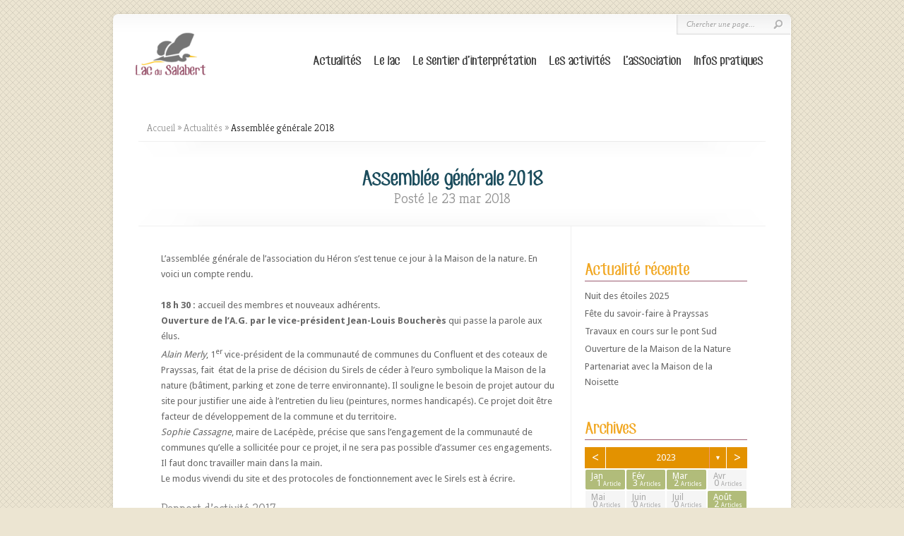

--- FILE ---
content_type: text/html; charset=UTF-8
request_url: http://sentier-lac-du-salabert.com/assemblee-generale-2018/
body_size: 11734
content:
<!DOCTYPE html PUBLIC "-//W3C//DTD XHTML 1.0 Transitional//EN" "http://www.w3.org/TR/xhtml1/DTD/xhtml1-transitional.dtd">
<!--[if IE 6]>
<html xmlns="http://www.w3.org/1999/xhtml" id="ie6" lang="fr-FR">
<![endif]-->
<!--[if IE 7]>
<html xmlns="http://www.w3.org/1999/xhtml" id="ie7" lang="fr-FR">
<![endif]-->
<!--[if IE 8]>
<html xmlns="http://www.w3.org/1999/xhtml" id="ie8" lang="fr-FR">
<![endif]-->
<!--[if !(IE 6) | !(IE 7) | !(IE 8)  ]><!-->
<html xmlns="http://www.w3.org/1999/xhtml" lang="fr-FR">
<!--<![endif]-->
<head profile="http://gmpg.org/xfn/11">
<meta http-equiv="Content-Type" content="text/html; charset=UTF-8" />
<title>Assemblée générale 2018 | Le lac du Salabert</title>

<link rel="stylesheet" href="http://sentier-lac-du-salabert.com/wp-content/themes/Chameleon/style.css" type="text/css" media="screen" />
<link rel="stylesheet" href="http://sentier-lac-du-salabert.com/wp-content/themes/Chameleon/css/colorpicker.css" type="text/css" media="screen" />

<link href='http://fonts.googleapis.com/css?family=Droid+Sans:regular,bold' rel='stylesheet' type='text/css'/>
<link href='http://fonts.googleapis.com/css?family=Kreon:light,regular' rel='stylesheet' type='text/css'/>

<link rel="pingback" href="http://sentier-lac-du-salabert.com/xmlrpc.php" />

<!--[if lt IE 7]>
	<link rel="stylesheet" type="text/css" href="http://sentier-lac-du-salabert.com/wp-content/themes/Chameleon/css/ie6style.css" />
	<script type="text/javascript" src="http://sentier-lac-du-salabert.com/wp-content/themes/Chameleon/js/DD_belatedPNG_0.0.8a-min.js"></script>
	<script type="text/javascript">DD_belatedPNG.fix('img#logo, span.overlay, a.zoom-icon, a.more-icon, #menu, #menu-right, #menu-content, ul#top-menu ul, #menu-bar, .footer-widget ul li, span.post-overlay, #content-area, .avatar-overlay, .comment-arrow, .testimonials-item-bottom, #quote, #bottom-shadow, #quote .container');</script>
<![endif]-->
<!--[if IE 7]>
	<link rel="stylesheet" type="text/css" href="http://sentier-lac-du-salabert.com/wp-content/themes/Chameleon/css/ie7style.css" />
<![endif]-->
<!--[if IE 8]>
	<link rel="stylesheet" type="text/css" href="http://sentier-lac-du-salabert.com/wp-content/themes/Chameleon/css/ie8style.css" />
<![endif]-->

<script type="text/javascript">
	document.documentElement.className = 'js';
</script>

<link rel="alternate" type="application/rss+xml" title="Le lac du Salabert &raquo; Flux" href="http://sentier-lac-du-salabert.com/feed/" />
<link rel="alternate" type="application/rss+xml" title="Le lac du Salabert &raquo; Flux des commentaires" href="http://sentier-lac-du-salabert.com/comments/feed/" />
<meta content="Chameleon v.3.8" name="generator"/><link rel='stylesheet' id='archives-cal-calendrier-css'  href='http://sentier-lac-du-salabert.com/wp-content/plugins/archives-calendar-widget/themes/calendrier.css?ver=1.0.12' type='text/css' media='all' />
<link rel='stylesheet' id='contact-form-7-css'  href='http://sentier-lac-du-salabert.com/wp-content/plugins/contact-form-7/includes/css/styles.css?ver=3.7.2' type='text/css' media='all' />
<link rel='stylesheet' id='foobox-free-min-css'  href='http://sentier-lac-du-salabert.com/wp-content/plugins/foobox-image-lightbox/free/css/foobox.free.min.css?ver=1.1.11' type='text/css' media='all' />
<link rel='stylesheet' id='wpwidget-lightbox-css'  href='http://sentier-lac-du-salabert.com/wp-content/plugins/wp-widget-gallery/css/lightbox.css?ver=3.9.9' type='text/css' media='all' />
<link rel='stylesheet' id='et_responsive-css'  href='http://sentier-lac-du-salabert.com/wp-content/themes/Chameleon/css/responsive.css?ver=3.9.9' type='text/css' media='all' />
<link rel='stylesheet' id='et_lb_modules-css'  href='http://sentier-lac-du-salabert.com/wp-content/plugins/elegantbuilder/style.css?ver=2.4' type='text/css' media='all' />
<link rel='stylesheet' id='et-shortcodes-css-css'  href='http://sentier-lac-du-salabert.com/wp-content/themes/Chameleon/epanel/shortcodes/css/shortcodes.css?ver=3.0' type='text/css' media='all' />
<link rel='stylesheet' id='et-shortcodes-responsive-css-css'  href='http://sentier-lac-du-salabert.com/wp-content/themes/Chameleon/epanel/shortcodes/css/shortcodes_responsive.css?ver=3.0' type='text/css' media='all' />
<link rel='stylesheet' id='fancybox-css'  href='http://sentier-lac-du-salabert.com/wp-content/themes/Chameleon/epanel/page_templates/js/fancybox/jquery.fancybox-1.3.4.css?ver=1.3.4' type='text/css' media='screen' />
<link rel='stylesheet' id='et_page_templates-css'  href='http://sentier-lac-du-salabert.com/wp-content/themes/Chameleon/epanel/page_templates/page_templates.css?ver=1.8' type='text/css' media='screen' />
<script type='text/javascript' src='http://sentier-lac-du-salabert.com/wp-includes/js/jquery/jquery.js?ver=1.11.0'></script>
<script type='text/javascript' src='http://sentier-lac-du-salabert.com/wp-includes/js/jquery/jquery-migrate.min.js?ver=1.2.1'></script>
<script type='text/javascript' src='http://sentier-lac-du-salabert.com/wp-content/themes/Chameleon/js/jquery.cycle.all.min.js?ver=1.0'></script>
<script type='text/javascript' src='http://sentier-lac-du-salabert.com/wp-content/plugins/archives-calendar-widget/admin/js/jquery.arcw-init.js?ver=1.0.12'></script>
<script type='text/javascript' src='http://sentier-lac-du-salabert.com/wp-content/plugins/foobox-image-lightbox/free/js/foobox.free.min.js?ver=1.1.11'></script>
<script type='text/javascript' src='http://sentier-lac-du-salabert.com/wp-content/plugins/flash-album-gallery/admin/js/swfobject.js?ver=2.2'></script>
<script type='text/javascript' src='http://sentier-lac-du-salabert.com/wp-content/plugins/flash-album-gallery/admin/js/swfaddress.js?ver=2.4'></script>
<link rel="EditURI" type="application/rsd+xml" title="RSD" href="http://sentier-lac-du-salabert.com/xmlrpc.php?rsd" />
<link rel="wlwmanifest" type="application/wlwmanifest+xml" href="http://sentier-lac-du-salabert.com/wp-includes/wlwmanifest.xml" /> 
<link rel='prev' title='Bientôt la Rando de Pâques 2018' href='http://sentier-lac-du-salabert.com/bientot-la-rando-de-paques-2018/' />
<link rel='next' title='Une rando 2018 ébouriffante !' href='http://sentier-lac-du-salabert.com/une-rando-2018-ebouriffante/' />
<meta name="generator" content="WordPress 3.9.9" />
<link rel='shortlink' href='http://sentier-lac-du-salabert.com/?p=978' />

<!-- <meta name='Grand Flagallery' content='4.14' /> -->
<!-- used in scripts --><meta name="et_featured_auto_speed" content="5000" /><meta name="et_disable_toptier" content="0" /><meta name="et_featured_slider_auto" content="1" /><meta name="et_theme_folder" content="http://sentier-lac-du-salabert.com/wp-content/themes/Chameleon" /><link id='droid_sans' href='http://fonts.googleapis.com/css?family=Droid+Sans' rel='stylesheet' type='text/css' /><style type='text/css'>body { font-family: 'Droid Sans', Arial, sans-serif !important;  }</style><style type='text/css'>body {  }</style><meta name="viewport" content="width=device-width, initial-scale=1.0, maximum-scale=1.0, user-scalable=0" /><link rel="shortcut icon" href="http://sentier-lac-du-salabert.com/wp-content/uploads/2017/02/favicon.ico" />
<!-- All in One SEO Pack 2.1.4 by Michael Torbert of Semper Fi Web Design[633,684] -->
<meta name="description" content="L’assemblée générale de l’association du Héron s’est tenue ce jour à la Maison de la nature. En voici un compte rendu. &nbsp; 18 h 30 : accueil des membre" />

<link rel="canonical" href="http://sentier-lac-du-salabert.com/assemblee-generale-2018/" />
<!-- /all in one seo pack -->
<style type="text/css" id="custom-background-css">
body.custom-background { background-color: #ece5d2; }
</style>
	<style type="text/css">
		#et_pt_portfolio_gallery { margin-left: -41px; margin-right: -51px; }
		.et_pt_portfolio_item { margin-left: 35px; }
		.et_portfolio_small { margin-left: -40px !important; }
		.et_portfolio_small .et_pt_portfolio_item { margin-left: 32px !important; }
		.et_portfolio_large { margin-left: -26px !important; }
		.et_portfolio_large .et_pt_portfolio_item { margin-left: 11px !important; }
	</style>

</head>
<body class="single single-post postid-978 single-format-standard custom-background chrome et_includes_sidebar">
		<div id="container">
		<div id="header" class="clearfix">
			<a href="http://sentier-lac-du-salabert.com/">
								<img src="http://sentier-lac-du-salabert.com/wp-content/uploads/2017/03/logoSalabert.png" alt="Le lac du Salabert" id="logo"/>
			</a>
			<p id="slogan"></p>
			<a href="#" id="mobile_nav" class="closed">Navigation<span></span></a>
			<ul id="top-menu" class="nav"><li id="menu-item-2206" class="menu-item menu-item-type-post_type menu-item-object-page menu-item-2206"><a href="http://sentier-lac-du-salabert.com/actualites/">Actualités</a></li>
<li id="menu-item-140" class="menu-item menu-item-type-post_type menu-item-object-page menu-item-140"><a href="http://sentier-lac-du-salabert.com/le-lac/">Le lac</a></li>
<li id="menu-item-12" class="menu-item menu-item-type-post_type menu-item-object-page menu-item-12"><a href="http://sentier-lac-du-salabert.com/le-sentier-dinterpretation/">Le sentier d&rsquo;interprétation</a></li>
<li id="menu-item-411" class="menu-item menu-item-type-post_type menu-item-object-page menu-item-has-children menu-item-411"><a href="http://sentier-lac-du-salabert.com/les-activites/">Les activités</a>
<ul class="sub-menu">
	<li id="menu-item-2248" class="menu-item menu-item-type-post_type menu-item-object-page menu-item-2248"><a href="http://sentier-lac-du-salabert.com/calendrier-previsionnel-2025/">Calendrier prévisionnel 2025</a></li>
	<li id="menu-item-2245" class="menu-item menu-item-type-post_type menu-item-object-page menu-item-2245"><a href="http://sentier-lac-du-salabert.com/sorties-scolaires-2025/">Sorties scolaires 2025</a></li>
</ul>
</li>
<li id="menu-item-501" class="menu-item menu-item-type-post_type menu-item-object-page menu-item-501"><a href="http://sentier-lac-du-salabert.com/l-association/">L&rsquo;association</a></li>
<li id="menu-item-176" class="menu-item menu-item-type-post_type menu-item-object-page menu-item-176"><a href="http://sentier-lac-du-salabert.com/infos-pratiques/">Infos pratiques</a></li>
</ul>
			<div id="additional-info">
				<div id="et-social-icons">
									</div>

				<div id="search-form">
					<form method="get" id="searchform" action="http://sentier-lac-du-salabert.com//">
						<input type="text" value="Chercher une page..." name="s" id="searchinput" />
						<input type="image" src="http://sentier-lac-du-salabert.com/wp-content/themes/Chameleon/images/search_btn.png" id="searchsubmit" />
					</form>
				</div> <!-- end #search-form -->
			</div> <!-- end #additional-info -->
		</div> <!-- end #header -->
<div id="breadcrumbs">
					<a href="http://sentier-lac-du-salabert.com/">Accueil</a> <span class="raquo">&raquo;</span>

									<a href="http://sentier-lac-du-salabert.com/category/actualites/">Actualités</a> <span class="raquo">&raquo;</span> Assemblée générale 2018					</div> <!-- end #breadcrumbs --><div id="category-name">
	<div id="category-inner">
				<h1 class="category-title">Assemblée générale 2018</h1>

		<!-- a.sa. Original top info under the title for each post -->
		<!-- <\?php if ( $et_tagline <> '' ) { ?>
			<p class="description"><\?php echo wp_kses( $et_tagline, array( 'span' => array() ) ); ?></p>
		<\?php } ?> -->

					
<!-- a.sa. Original post description - Access by home/category -->
	<!-- <p class="description">
		<\?php global $query_string;
		$new_query = new WP_Query($query_string);
		while ($new_query->have_posts()) $new_query->the_post(); ?>
			<\?php esc_html_e('Posted','Chameleon'); ?> <\?php if (in_array('author', get_option('chameleon_postinfo2'))) { ?> <\?php esc_html_e('by','Chameleon'); ?> <\?php the_author_posts_link(); ?><\?php }; ?><\?php if (in_array('date', get_option('chameleon_postinfo2'))) { ?> <\?php esc_html_e('on','Chameleon'); ?> <\?php the_time(esc_attr(get_option('chameleon_date_format'))) ?><\?php }; ?><\?php if (in_array('categories', get_option('chameleon_postinfo2'))) { ?> <\?php esc_html_e('in','Chameleon'); ?> <\?php the_category(', ') ?><\?php }; ?><\?php if (in_array('comments', get_option('chameleon_postinfo2'))) { ?> | <\?php comments_popup_link(esc_html__('0 comments','Chameleon'), esc_html__('1 comment','Chameleon'), '% '.esc_html__('comments','Chameleon')); ?><\?php }; ?>
		<\?php wp_reset_postdata() ?>
	</p> -->
<!-- new post description (date only) -->
	<p class="description">
					Posté  le 23 mar 2018			</p>
<!-- end modif -->

			</div> <!-- end #category-inner -->
</div> <!-- end #category-name -->
<div id="content" class="clearfix">
	<div id="left-area">
			<div class="entry post clearfix">
			
							
									<div class="post-thumbnail">
						<img src="http://sentier-lac-du-salabert.com/wp-content/uploads/2018/03/afficheAG2018-186x186.jpeg" class='post-thumb'  alt='Assemblée générale 2018' width='186' height='186' />						<span class="post-overlay"></span>
					</div> 	<!-- end .post-thumbnail -->
							
			<p>L’assemblée générale de l’association du Héron s’est tenue ce jour à la Maison de la nature. En voici un compte rendu.</p>
<p>&nbsp;</p>
<p><strong>18 h 30 :</strong> accueil des membres et nouveaux adhérents.</p>
<p><strong>Ouverture de l’A.G. par le vice-président Jean-Louis Boucherès</strong> qui passe la parole aux élus.</p>
<p><em>Alain Merly</em>, 1<sup>er</sup> vice-président de la communauté de communes du Confluent et des coteaux de Prayssas, fait  état de la prise de décision du Sirels de céder à l&rsquo;euro symbolique la Maison de la nature (bâtiment, parking et zone de terre environnante). Il souligne le besoin de projet autour du site pour justifier une aide à l’entretien du lieu (peintures, normes handicapés). Ce projet doit être facteur de développement de la commune et du territoire.<br />
<em>Sophie Cassagne</em>, maire de Lacépède, précise que sans l’engagement de la communauté de communes qu’elle a sollicitée pour ce projet, il ne sera pas possible d’assumer ces engagements. Il faut donc travailler main dans la main.</p>
<p>Le modus vivendi du site et des protocoles de fonctionnement avec le Sirels est à écrire.</p>
<p>&nbsp;</p>
<h4>Rapport d’activité 2017</h4>
<p><strong>Travaux autour du lac :</strong> le suivi des barrières dissuasives des motos et quads s’est fait et doit se poursuivre ; il reste toujours des incivilités malgré tous les panneaux informatifs, et entre autres de promeneurs avec des chiens non tenus en laisse. Il faut continuer dans la pédagogie.</p>
<p><strong>Observatoire :</strong> la lunette support acier sera de nouveau posée, elle donne un accent ludique au lieu.</p>
<p><strong>Chemin du Roc :</strong> Mickael Tauron et Paul Dalcantarat (bénévole), ont œuvré à l’entretien du chemin du roc, à la restauration de la mare et du village des lutins pour les enfants. Leur action bénévole est fort louable.</p>
<p><strong>Activités avec les écoles :</strong> 10 écoles du département et 2 centres de loisirs ont effectué des visites au lac avec des projets pédagogiques. Ces visites se sont faites souvent en prolongement de visites à la Maison de la Noisette, ce qui a boosté les demandes. Georges Lot, animateur géographe a pu assurer ces visites, avec l’aide de bénévoles du Héron : Jean-Louis Boucherès, Christine Grilliat et Jean-Luc Schwaller. Cette action d’éducation ludique à la nature pour les enfants tient beaucoup à cœur à l’association, l’action très professionnelle de Georges Lot est un atout.<br />
<em><strong>Cependant les bénévoles pour l’encadrement vont manquer pour cette année, les bonnes volontés seront les bienvenues  même si elles sont ponctuelles.</strong></em><br />
Plus de 420 jeunes ont profité des animations scolaires et 170 personnes lors de la rando de Pâques et de la chasse aux œufs 2017.<br />
<strong>Le lac continue d’attirer beaucoup de visiteurs</strong> venant de tout le département pour se ressourcer ou marcher, et le sentier d’interprétation nature apporte une richesse très appréciée des promeneurs.<br />
<em><strong>Aujourd’hui, il faut souligner que nous manquons vraiment de  bénévoles. Quelques petits engagements de la part des amoureux du site pour aider l’asso à perdurer dans ses actions seraient très appréciables, voire salvateurs, nous lançons un appel à bénévoles.</strong></em></p>
<p><strong>Le lac et les abeilles :</strong> l’action des apiculteurs sur le site reste précieuse et représente un support formidable pour les enfants qui peuvent découvrir depuis le tunnel du petit « rucher école », la vie des abeilles. Dans l’année, il a fallu visser les ruches du site sur des traverses de chemin de fer car les apiculteurs ont subi un vol de ruches qui a représenté une perte financière importante pour le Rucher Ecole.<br />
<em>Intervention de Jean Auzeral, pdt de l&rsquo;association qui gère le Rucher Ecole :</em> le Rucher ayant une charge très lourde dans ses engagements pédagogiques, il a décidé de faire appel au bénévolat auprès de ses anciens apiculteurs formés. De ce fait il a été possible de déléguer le suivi des ruches à M. Jamin de Prayssas. Le Héron pourra compter sur une délégation pour les animations &laquo;&nbsp;abeilles&nbsp;&raquo; prévues. Jean Auzeral et Jacqueline Gastal tiennent à entretenir le partenariat qui les lie au Héron, conscients que le Héron avec l’hébergement qu’il a offert pour le premier rucher école a été le tremplin de son développement actuel.<br />
Jean Auzeral nous fait profiter de sa connaissance du marché français du miel et des « bons miels », sachons lire les étiquettes.</p>
<p><strong>Site Internet :</strong> la gestion en est assurée par Aurore Sagot, bénévole de l’association, qui apporte son concours précieux et nous permet d’avancer dans ce domaine.</p>
<p>&nbsp;</p>
<h4>Bilan financier</h4>
<p>L’année financière a été fort saine, les écoles ont été source de rentrées.<br />
<strong>Produits :</strong> 4 605,25 €<br />
<strong>Charges :</strong> 3 210,09 €<br />
Le compte de résultat fait donc apparaitre un <strong>bénéfice</strong> de 1395,16 €.</p>
<p>&nbsp;</p>
<h4>Actions à venir</h4>
<p><strong>Rando du lundi de Pâques 2 Avril :</strong> tout est en route pour notre prochaine Rando de Pâques pour laquelle nous avons un soutien logistique de LACÉPÈD’Action. Une attention particulière envers Gérard Panier, bénévole, qui a fabriqué tout le fléchage pour la Rando de lundi. Qu&rsquo;il en soit remercié.<br />
Retrouvez tout le programme de cet événement <a title="Pré-inscription Rando 2018" href="http://sentier-lac-du-salabert.com/pre-inscription-aux-randos/" target="_blank">ici</a>.</p>
<p><strong>Pour envisager d’autres actions</strong>, il faudra faire le compte des ressources possibles en bénévoles avec le conseil d’administration.</p>
<p><strong>Avenir de la Maison de la nature :</strong> l’association sera heureuse si la Maison de la nature peut rester un bien collectif, elle a toujours travaillé pour cela. Un projet global pour l’utilisation du site reste à trouver entre plusieurs acteurs, sur orchestration de la Mairie, le Héron y participera.</p>
<p>&nbsp;</p>
<h4>Conseil d’administration</h4>
<p>Le conseil est démissionnaire en totalité et déclare se représenter pour un exercice supplémentaire. Jean-Luc Schwaller et Gérard Panier ont démissionné en cours d&rsquo;année. Appel est fait à candidature. Jean Blanchard se porte volontaire pour entrer au conseil, il y est bienvenu.<br />
Après consultation des adhérents présents, <strong>les 8 candidats suivants au conseil d’administration sont élus</strong> :</p>
<ul>
<li>Jean Blanchard ;</li>
<li>Jean-Louis Boucherès ;</li>
<li>Nicole Boucherès ;</li>
<li>Claude Durand ;</li>
<li>Régine Durand ;</li>
<li>Christine Grilliat ;</li>
<li>Lucienne Panier ;</li>
<li>Mickael Tauron.</li>
</ul>
<p><strong>L&rsquo;élection du bureau va suivre dans les semaines à venir.</strong><br />
Jean-Louis Boucherès précise que le conseil se réunit 4 ou 5 fois par an, Caroline Lopès et Aurore Sagot, membres de l’association, y sont invitées, volontaires pour participer aux actions du Héron.<br />
Il remercie les bénévoles pour leur action de solidarité dans les missions que l’association veut assurer cette année.</p>
<p>&nbsp;</p>
<p><strong>20 h 00 :</strong> la réunion se termine dans la tradition du Héron, apéritif, potage, pot au feu, tartes et riz au lait. Échanges et convivialité pour une belle soirée de partage autour de la nature ! Merci à tous et à bientôt sur les chemins !</p>
<p>&nbsp;</p>
<p><a href="http://sentier-lac-du-salabert.com/wp-content/uploads/2018/03/afficheAG2018.jpeg"><img class="size-medium wp-image-989 aligncenter" src="http://sentier-lac-du-salabert.com/wp-content/uploads/2018/03/afficheAG2018-212x300.jpeg" alt="afficheAG2018" width="212" height="300" /></a></p>
<p>&nbsp;</p>
<p>Jean-Louis Boucherès et l&rsquo;équipe du Héron.</p>
								</div> <!-- end .entry -->

		
		
		<!-- You can start editing here. -->

<div id="comment-wrap">

		   <div id="comment-section" class="nocomments">
		  			 <!-- If comments are closed. -->
				<div id="respond">

				</div> <!-- end respond div -->
		  	   </div>
		
	
</div>		</div> 	<!-- end #left-area -->

	<div id="sidebar">
			<div id="recent-posts-2" class="widget widget_recent_entries">		<h3 class="title">Actualité récente</h3>		<ul>
					<li>
				<a href="http://sentier-lac-du-salabert.com/nuit-des-etoiles-2025/">Nuit des étoiles 2025</a>
						</li>
					<li>
				<a href="http://sentier-lac-du-salabert.com/fete-du-savoir-faire-a-prayssas/">Fête du savoir-faire à Prayssas</a>
						</li>
					<li>
				<a href="http://sentier-lac-du-salabert.com/travaux-en-cours-sur-le-pont-sud/">Travaux en cours sur le pont Sud</a>
						</li>
					<li>
				<a href="http://sentier-lac-du-salabert.com/ouverture-de-la-maison-de-la-nature/">Ouverture de la Maison de la Nature</a>
						</li>
					<li>
				<a href="http://sentier-lac-du-salabert.com/partenariat-avec-la-maison-de-la-noisette/">Partenariat avec la Maison de la Noisette</a>
						</li>
				</ul>
		</div> <!-- end .widget --><div id="archives_calendar-2" class="widget widget_archives_calendar"><h3 class="title">Archives</h3>
<!-- Archives Calendar Widget by Aleksei Polechin - alek´ - http://alek.be -->
<div class="calendar-archives pastel" id="arc-Archives-79"><div class="calendar-navigation"><a href="" class="prev-year"><span><</span></a><div class="menu-container years"><a href="http://sentier-lac-du-salabert.com/2023/?arcf=cat:5" class="title">2023</a><ul class="menu"><li><a href="http://sentier-lac-du-salabert.com/2023/?arcf=cat:5" class="2023 current" rel="0" >2023</a></li><li><a href="http://sentier-lac-du-salabert.com/2022/?arcf=cat:5" class="2022" rel="1" >2022</a></li><li><a href="http://sentier-lac-du-salabert.com/2021/?arcf=cat:5" class="2021" rel="2" >2021</a></li><li><a href="http://sentier-lac-du-salabert.com/2020/?arcf=cat:5" class="2020" rel="3" >2020</a></li><li><a href="http://sentier-lac-du-salabert.com/2019/?arcf=cat:5" class="2019" rel="4" >2019</a></li><li><a href="http://sentier-lac-du-salabert.com/2018/?arcf=cat:5" class="2018" rel="5" >2018</a></li><li><a href="http://sentier-lac-du-salabert.com/2017/?arcf=cat:5" class="2017" rel="6" >2017</a></li><li><a href="http://sentier-lac-du-salabert.com/2016/?arcf=cat:5" class="2016" rel="7" >2016</a></li><li><a href="http://sentier-lac-du-salabert.com/2015/?arcf=cat:5" class="2015" rel="8" >2015</a></li></ul><div class="arrow-down"><span>&#x25bc;</span></div></div><a href="" class="next-year"><span>></span></a></div><div class="archives-years"><div class="year 2023 current" rel="0"><div class="month has-posts"><a href="http://sentier-lac-du-salabert.com/2023/01/?arcf=cat:5" title="janvier, 2023 - 1 Article" data-date="2023-1"><span class="month-name">jan</span><span class="postcount"><span class="count-number">1</span> <span class="count-text">Article</span></span></a></div><div class="month has-posts"><a href="http://sentier-lac-du-salabert.com/2023/02/?arcf=cat:5" title="février, 2023 - 3 Articles" data-date="2023-2"><span class="month-name">fév</span><span class="postcount"><span class="count-number">3</span> <span class="count-text">Articles</span></span></a></div><div class="month has-posts"><a href="http://sentier-lac-du-salabert.com/2023/03/?arcf=cat:5" title="mars, 2023 - 2 Articles" data-date="2023-3"><span class="month-name">mar</span><span class="postcount"><span class="count-number">2</span> <span class="count-text">Articles</span></span></a></div><div class="month last"><span class="month-name">avr</span><span class="postcount"><span class="count-number">0</span> <span class="count-text">Articles</span></span></div><div class="month"><span class="month-name">mai</span><span class="postcount"><span class="count-number">0</span> <span class="count-text">Articles</span></span></div><div class="month"><span class="month-name">juin</span><span class="postcount"><span class="count-number">0</span> <span class="count-text">Articles</span></span></div><div class="month"><span class="month-name">juil</span><span class="postcount"><span class="count-number">0</span> <span class="count-text">Articles</span></span></div><div class="month last has-posts"><a href="http://sentier-lac-du-salabert.com/2023/08/?arcf=cat:5" title="août, 2023 - 2 Articles" data-date="2023-8"><span class="month-name">août</span><span class="postcount"><span class="count-number">2</span> <span class="count-text">Articles</span></span></a></div><div class="month"><span class="month-name">sept</span><span class="postcount"><span class="count-number">0</span> <span class="count-text">Articles</span></span></div><div class="month has-posts"><a href="http://sentier-lac-du-salabert.com/2023/10/?arcf=cat:5" title="octobre, 2023 - 2 Articles" data-date="2023-10"><span class="month-name">oct</span><span class="postcount"><span class="count-number">2</span> <span class="count-text">Articles</span></span></a></div><div class="month"><span class="month-name">nov</span><span class="postcount"><span class="count-number">0</span> <span class="count-text">Articles</span></span></div><div class="month last"><span class="month-name">déc</span><span class="postcount"><span class="count-number">0</span> <span class="count-text">Articles</span></span></div></div>
<div class="year 2022" rel="1"><div class="month has-posts"><a href="http://sentier-lac-du-salabert.com/2022/01/?arcf=cat:5" title="janvier, 2022 - 1 Article" data-date="2022-1"><span class="month-name">jan</span><span class="postcount"><span class="count-number">1</span> <span class="count-text">Article</span></span></a></div><div class="month"><span class="month-name">fév</span><span class="postcount"><span class="count-number">0</span> <span class="count-text">Articles</span></span></div><div class="month has-posts"><a href="http://sentier-lac-du-salabert.com/2022/03/?arcf=cat:5" title="mars, 2022 - 1 Article" data-date="2022-3"><span class="month-name">mar</span><span class="postcount"><span class="count-number">1</span> <span class="count-text">Article</span></span></a></div><div class="month last has-posts"><a href="http://sentier-lac-du-salabert.com/2022/04/?arcf=cat:5" title="avril, 2022 - 1 Article" data-date="2022-4"><span class="month-name">avr</span><span class="postcount"><span class="count-number">1</span> <span class="count-text">Article</span></span></a></div><div class="month"><span class="month-name">mai</span><span class="postcount"><span class="count-number">0</span> <span class="count-text">Articles</span></span></div><div class="month"><span class="month-name">juin</span><span class="postcount"><span class="count-number">0</span> <span class="count-text">Articles</span></span></div><div class="month"><span class="month-name">juil</span><span class="postcount"><span class="count-number">0</span> <span class="count-text">Articles</span></span></div><div class="month last"><span class="month-name">août</span><span class="postcount"><span class="count-number">0</span> <span class="count-text">Articles</span></span></div><div class="month"><span class="month-name">sept</span><span class="postcount"><span class="count-number">0</span> <span class="count-text">Articles</span></span></div><div class="month"><span class="month-name">oct</span><span class="postcount"><span class="count-number">0</span> <span class="count-text">Articles</span></span></div><div class="month"><span class="month-name">nov</span><span class="postcount"><span class="count-number">0</span> <span class="count-text">Articles</span></span></div><div class="month last"><span class="month-name">déc</span><span class="postcount"><span class="count-number">0</span> <span class="count-text">Articles</span></span></div></div>
<div class="year 2021" rel="2"><div class="month"><span class="month-name">jan</span><span class="postcount"><span class="count-number">0</span> <span class="count-text">Articles</span></span></div><div class="month"><span class="month-name">fév</span><span class="postcount"><span class="count-number">0</span> <span class="count-text">Articles</span></span></div><div class="month"><span class="month-name">mar</span><span class="postcount"><span class="count-number">0</span> <span class="count-text">Articles</span></span></div><div class="month last"><span class="month-name">avr</span><span class="postcount"><span class="count-number">0</span> <span class="count-text">Articles</span></span></div><div class="month"><span class="month-name">mai</span><span class="postcount"><span class="count-number">0</span> <span class="count-text">Articles</span></span></div><div class="month"><span class="month-name">juin</span><span class="postcount"><span class="count-number">0</span> <span class="count-text">Articles</span></span></div><div class="month has-posts"><a href="http://sentier-lac-du-salabert.com/2021/07/?arcf=cat:5" title="juillet, 2021 - 1 Article" data-date="2021-7"><span class="month-name">juil</span><span class="postcount"><span class="count-number">1</span> <span class="count-text">Article</span></span></a></div><div class="month last"><span class="month-name">août</span><span class="postcount"><span class="count-number">0</span> <span class="count-text">Articles</span></span></div><div class="month"><span class="month-name">sept</span><span class="postcount"><span class="count-number">0</span> <span class="count-text">Articles</span></span></div><div class="month"><span class="month-name">oct</span><span class="postcount"><span class="count-number">0</span> <span class="count-text">Articles</span></span></div><div class="month"><span class="month-name">nov</span><span class="postcount"><span class="count-number">0</span> <span class="count-text">Articles</span></span></div><div class="month last"><span class="month-name">déc</span><span class="postcount"><span class="count-number">0</span> <span class="count-text">Articles</span></span></div></div>
<div class="year 2020" rel="3"><div class="month has-posts"><a href="http://sentier-lac-du-salabert.com/2020/01/?arcf=cat:5" title="janvier, 2020 - 2 Articles" data-date="2020-1"><span class="month-name">jan</span><span class="postcount"><span class="count-number">2</span> <span class="count-text">Articles</span></span></a></div><div class="month"><span class="month-name">fév</span><span class="postcount"><span class="count-number">0</span> <span class="count-text">Articles</span></span></div><div class="month has-posts"><a href="http://sentier-lac-du-salabert.com/2020/03/?arcf=cat:5" title="mars, 2020 - 1 Article" data-date="2020-3"><span class="month-name">mar</span><span class="postcount"><span class="count-number">1</span> <span class="count-text">Article</span></span></a></div><div class="month last"><span class="month-name">avr</span><span class="postcount"><span class="count-number">0</span> <span class="count-text">Articles</span></span></div><div class="month"><span class="month-name">mai</span><span class="postcount"><span class="count-number">0</span> <span class="count-text">Articles</span></span></div><div class="month"><span class="month-name">juin</span><span class="postcount"><span class="count-number">0</span> <span class="count-text">Articles</span></span></div><div class="month"><span class="month-name">juil</span><span class="postcount"><span class="count-number">0</span> <span class="count-text">Articles</span></span></div><div class="month last"><span class="month-name">août</span><span class="postcount"><span class="count-number">0</span> <span class="count-text">Articles</span></span></div><div class="month"><span class="month-name">sept</span><span class="postcount"><span class="count-number">0</span> <span class="count-text">Articles</span></span></div><div class="month"><span class="month-name">oct</span><span class="postcount"><span class="count-number">0</span> <span class="count-text">Articles</span></span></div><div class="month"><span class="month-name">nov</span><span class="postcount"><span class="count-number">0</span> <span class="count-text">Articles</span></span></div><div class="month last"><span class="month-name">déc</span><span class="postcount"><span class="count-number">0</span> <span class="count-text">Articles</span></span></div></div>
<div class="year 2019" rel="4"><div class="month has-posts"><a href="http://sentier-lac-du-salabert.com/2019/01/?arcf=cat:5" title="janvier, 2019 - 3 Articles" data-date="2019-1"><span class="month-name">jan</span><span class="postcount"><span class="count-number">3</span> <span class="count-text">Articles</span></span></a></div><div class="month has-posts"><a href="http://sentier-lac-du-salabert.com/2019/02/?arcf=cat:5" title="février, 2019 - 1 Article" data-date="2019-2"><span class="month-name">fév</span><span class="postcount"><span class="count-number">1</span> <span class="count-text">Article</span></span></a></div><div class="month has-posts"><a href="http://sentier-lac-du-salabert.com/2019/03/?arcf=cat:5" title="mars, 2019 - 3 Articles" data-date="2019-3"><span class="month-name">mar</span><span class="postcount"><span class="count-number">3</span> <span class="count-text">Articles</span></span></a></div><div class="month last has-posts"><a href="http://sentier-lac-du-salabert.com/2019/04/?arcf=cat:5" title="avril, 2019 - 3 Articles" data-date="2019-4"><span class="month-name">avr</span><span class="postcount"><span class="count-number">3</span> <span class="count-text">Articles</span></span></a></div><div class="month"><span class="month-name">mai</span><span class="postcount"><span class="count-number">0</span> <span class="count-text">Articles</span></span></div><div class="month has-posts"><a href="http://sentier-lac-du-salabert.com/2019/06/?arcf=cat:5" title="juin, 2019 - 6 Articles" data-date="2019-6"><span class="month-name">juin</span><span class="postcount"><span class="count-number">6</span> <span class="count-text">Articles</span></span></a></div><div class="month has-posts"><a href="http://sentier-lac-du-salabert.com/2019/07/?arcf=cat:5" title="juillet, 2019 - 2 Articles" data-date="2019-7"><span class="month-name">juil</span><span class="postcount"><span class="count-number">2</span> <span class="count-text">Articles</span></span></a></div><div class="month last"><span class="month-name">août</span><span class="postcount"><span class="count-number">0</span> <span class="count-text">Articles</span></span></div><div class="month"><span class="month-name">sept</span><span class="postcount"><span class="count-number">0</span> <span class="count-text">Articles</span></span></div><div class="month"><span class="month-name">oct</span><span class="postcount"><span class="count-number">0</span> <span class="count-text">Articles</span></span></div><div class="month"><span class="month-name">nov</span><span class="postcount"><span class="count-number">0</span> <span class="count-text">Articles</span></span></div><div class="month last has-posts"><a href="http://sentier-lac-du-salabert.com/2019/12/?arcf=cat:5" title="décembre, 2019 - 1 Article" data-date="2019-12"><span class="month-name">déc</span><span class="postcount"><span class="count-number">1</span> <span class="count-text">Article</span></span></a></div></div>
<div class="year 2018" rel="5"><div class="month has-posts"><a href="http://sentier-lac-du-salabert.com/2018/01/?arcf=cat:5" title="janvier, 2018 - 1 Article" data-date="2018-1"><span class="month-name">jan</span><span class="postcount"><span class="count-number">1</span> <span class="count-text">Article</span></span></a></div><div class="month"><span class="month-name">fév</span><span class="postcount"><span class="count-number">0</span> <span class="count-text">Articles</span></span></div><div class="month has-posts"><a href="http://sentier-lac-du-salabert.com/2018/03/?arcf=cat:5" title="mars, 2018 - 3 Articles" data-date="2018-3"><span class="month-name">mar</span><span class="postcount"><span class="count-number">3</span> <span class="count-text">Articles</span></span></a></div><div class="month last has-posts"><a href="http://sentier-lac-du-salabert.com/2018/04/?arcf=cat:5" title="avril, 2018 - 2 Articles" data-date="2018-4"><span class="month-name">avr</span><span class="postcount"><span class="count-number">2</span> <span class="count-text">Articles</span></span></a></div><div class="month has-posts"><a href="http://sentier-lac-du-salabert.com/2018/05/?arcf=cat:5" title="mai, 2018 - 2 Articles" data-date="2018-5"><span class="month-name">mai</span><span class="postcount"><span class="count-number">2</span> <span class="count-text">Articles</span></span></a></div><div class="month has-posts"><a href="http://sentier-lac-du-salabert.com/2018/06/?arcf=cat:5" title="juin, 2018 - 2 Articles" data-date="2018-6"><span class="month-name">juin</span><span class="postcount"><span class="count-number">2</span> <span class="count-text">Articles</span></span></a></div><div class="month"><span class="month-name">juil</span><span class="postcount"><span class="count-number">0</span> <span class="count-text">Articles</span></span></div><div class="month last"><span class="month-name">août</span><span class="postcount"><span class="count-number">0</span> <span class="count-text">Articles</span></span></div><div class="month"><span class="month-name">sept</span><span class="postcount"><span class="count-number">0</span> <span class="count-text">Articles</span></span></div><div class="month"><span class="month-name">oct</span><span class="postcount"><span class="count-number">0</span> <span class="count-text">Articles</span></span></div><div class="month"><span class="month-name">nov</span><span class="postcount"><span class="count-number">0</span> <span class="count-text">Articles</span></span></div><div class="month last"><span class="month-name">déc</span><span class="postcount"><span class="count-number">0</span> <span class="count-text">Articles</span></span></div></div>
<div class="year 2017" rel="6"><div class="month"><span class="month-name">jan</span><span class="postcount"><span class="count-number">0</span> <span class="count-text">Articles</span></span></div><div class="month"><span class="month-name">fév</span><span class="postcount"><span class="count-number">0</span> <span class="count-text">Articles</span></span></div><div class="month has-posts"><a href="http://sentier-lac-du-salabert.com/2017/03/?arcf=cat:5" title="mars, 2017 - 3 Articles" data-date="2017-3"><span class="month-name">mar</span><span class="postcount"><span class="count-number">3</span> <span class="count-text">Articles</span></span></a></div><div class="month last has-posts"><a href="http://sentier-lac-du-salabert.com/2017/04/?arcf=cat:5" title="avril, 2017 - 2 Articles" data-date="2017-4"><span class="month-name">avr</span><span class="postcount"><span class="count-number">2</span> <span class="count-text">Articles</span></span></a></div><div class="month has-posts"><a href="http://sentier-lac-du-salabert.com/2017/05/?arcf=cat:5" title="mai, 2017 - 3 Articles" data-date="2017-5"><span class="month-name">mai</span><span class="postcount"><span class="count-number">3</span> <span class="count-text">Articles</span></span></a></div><div class="month has-posts"><a href="http://sentier-lac-du-salabert.com/2017/06/?arcf=cat:5" title="juin, 2017 - 2 Articles" data-date="2017-6"><span class="month-name">juin</span><span class="postcount"><span class="count-number">2</span> <span class="count-text">Articles</span></span></a></div><div class="month has-posts"><a href="http://sentier-lac-du-salabert.com/2017/07/?arcf=cat:5" title="juillet, 2017 - 1 Article" data-date="2017-7"><span class="month-name">juil</span><span class="postcount"><span class="count-number">1</span> <span class="count-text">Article</span></span></a></div><div class="month last"><span class="month-name">août</span><span class="postcount"><span class="count-number">0</span> <span class="count-text">Articles</span></span></div><div class="month"><span class="month-name">sept</span><span class="postcount"><span class="count-number">0</span> <span class="count-text">Articles</span></span></div><div class="month"><span class="month-name">oct</span><span class="postcount"><span class="count-number">0</span> <span class="count-text">Articles</span></span></div><div class="month"><span class="month-name">nov</span><span class="postcount"><span class="count-number">0</span> <span class="count-text">Articles</span></span></div><div class="month last has-posts"><a href="http://sentier-lac-du-salabert.com/2017/12/?arcf=cat:5" title="décembre, 2017 - 1 Article" data-date="2017-12"><span class="month-name">déc</span><span class="postcount"><span class="count-number">1</span> <span class="count-text">Article</span></span></a></div></div>
<div class="year 2016" rel="7"><div class="month"><span class="month-name">jan</span><span class="postcount"><span class="count-number">0</span> <span class="count-text">Articles</span></span></div><div class="month"><span class="month-name">fév</span><span class="postcount"><span class="count-number">0</span> <span class="count-text">Articles</span></span></div><div class="month has-posts"><a href="http://sentier-lac-du-salabert.com/2016/03/?arcf=cat:5" title="mars, 2016 - 3 Articles" data-date="2016-3"><span class="month-name">mar</span><span class="postcount"><span class="count-number">3</span> <span class="count-text">Articles</span></span></a></div><div class="month last"><span class="month-name">avr</span><span class="postcount"><span class="count-number">0</span> <span class="count-text">Articles</span></span></div><div class="month has-posts"><a href="http://sentier-lac-du-salabert.com/2016/05/?arcf=cat:5" title="mai, 2016 - 2 Articles" data-date="2016-5"><span class="month-name">mai</span><span class="postcount"><span class="count-number">2</span> <span class="count-text">Articles</span></span></a></div><div class="month has-posts"><a href="http://sentier-lac-du-salabert.com/2016/06/?arcf=cat:5" title="juin, 2016 - 1 Article" data-date="2016-6"><span class="month-name">juin</span><span class="postcount"><span class="count-number">1</span> <span class="count-text">Article</span></span></a></div><div class="month"><span class="month-name">juil</span><span class="postcount"><span class="count-number">0</span> <span class="count-text">Articles</span></span></div><div class="month last"><span class="month-name">août</span><span class="postcount"><span class="count-number">0</span> <span class="count-text">Articles</span></span></div><div class="month"><span class="month-name">sept</span><span class="postcount"><span class="count-number">0</span> <span class="count-text">Articles</span></span></div><div class="month"><span class="month-name">oct</span><span class="postcount"><span class="count-number">0</span> <span class="count-text">Articles</span></span></div><div class="month"><span class="month-name">nov</span><span class="postcount"><span class="count-number">0</span> <span class="count-text">Articles</span></span></div><div class="month last has-posts"><a href="http://sentier-lac-du-salabert.com/2016/12/?arcf=cat:5" title="décembre, 2016 - 1 Article" data-date="2016-12"><span class="month-name">déc</span><span class="postcount"><span class="count-number">1</span> <span class="count-text">Article</span></span></a></div></div>
<div class="year 2015 last" rel="8"><div class="month"><span class="month-name">jan</span><span class="postcount"><span class="count-number">0</span> <span class="count-text">Articles</span></span></div><div class="month"><span class="month-name">fév</span><span class="postcount"><span class="count-number">0</span> <span class="count-text">Articles</span></span></div><div class="month"><span class="month-name">mar</span><span class="postcount"><span class="count-number">0</span> <span class="count-text">Articles</span></span></div><div class="month last has-posts"><a href="http://sentier-lac-du-salabert.com/2015/04/?arcf=cat:5" title="avril, 2015 - 1 Article" data-date="2015-4"><span class="month-name">avr</span><span class="postcount"><span class="count-number">1</span> <span class="count-text">Article</span></span></a></div><div class="month"><span class="month-name">mai</span><span class="postcount"><span class="count-number">0</span> <span class="count-text">Articles</span></span></div><div class="month"><span class="month-name">juin</span><span class="postcount"><span class="count-number">0</span> <span class="count-text">Articles</span></span></div><div class="month"><span class="month-name">juil</span><span class="postcount"><span class="count-number">0</span> <span class="count-text">Articles</span></span></div><div class="month last"><span class="month-name">août</span><span class="postcount"><span class="count-number">0</span> <span class="count-text">Articles</span></span></div><div class="month"><span class="month-name">sept</span><span class="postcount"><span class="count-number">0</span> <span class="count-text">Articles</span></span></div><div class="month"><span class="month-name">oct</span><span class="postcount"><span class="count-number">0</span> <span class="count-text">Articles</span></span></div><div class="month"><span class="month-name">nov</span><span class="postcount"><span class="count-number">0</span> <span class="count-text">Articles</span></span></div><div class="month last"><span class="month-name">déc</span><span class="postcount"><span class="count-number">0</span> <span class="count-text">Articles</span></span></div></div>
</div></div><!-- END - Archives Calendar Widget by Aleksei Polechin - alek´ - http://alek.be --></div> <!-- end .widget --></div> <!-- end #sidebar --></div> <!-- end #content -->

		<div id="footer">
			<div id="footer-content" class="clearfix">
				<div id="footer-widgets" class="clearfix">
														</div> <!-- end #footer-widgets -->

			<!-- a.sa. New footer with secondary menu -->
				<p id="footMenu"><a href="http://sentier-lac-du-salabert.com/infos-pratiques/nous-contacter">Contact</a> - <a href="http://sentier-lac-du-salabert.com/infos-pratiques/nous-situer">Nous situer</a> - <a href="http://sentier-lac-du-salabert.com/infos-pratiques/nos-amis">Nos amis</a> - <a href="http://sentier-lac-du-salabert.com/infos-pratiques/mentions-legales">Mentions légales</a></p>
				
				<p id="coordGPS">
				<img class="footLogo" src="http://sentier-lac-du-salabert.com/wp-content/uploads/2017/02/logo_05.png" alt="Le Héron" / >
				<strong>Association « Le Héron »</strong> (adresse postale) – <i>Mairie de Lacépède</i> – 1 rue du Temple – 47360 Lacépède</br>
				<span id="footReturn1"><strong>Florence DEVÈS</strong> (présidente) <strong>06.51.97.77.38</strong> – Courriel : <strong><a href="mailto:assoleheron47@gmail.com">assoleheron47@gmail.com</a></strong></br></span>
				Coordonnées GPS du lac <span id="footReturn2">=> <strong>44.31456103753122, 0.4653862593171279</strong></span></br>
				</p> <!-- -->
				<p id="copyright"><span class="footLogo">Fièrement propulsé par  <a href="http://www.wordpress.org">WordPress</a></span><strong>&#169; 2016-2024</strong> <a href="mailto:assoleheron47@gmail.com">Association Le Héron</a> - Webmaster : <a href="mailto:auroresagot@orange.fr">Aurore SAGOT</a></p><!-- -->
			<!-- original footer -->
				<!-- <p id="copyright"><\?php esc_html_e('Designed by ','Chameleon'); ?> <a href="http://www.elegantthemes.com" title="Premium WordPress Themes">Elegant WordPress Themes</a> | <\?php esc_html_e('Powered by ','Chameleon'); ?> <a href="http://www.wordpress.org">WordPress</a></p> -->
			<!-- end modif -->

			</div> <!-- end #footer-content -->
		</div> <!-- end #footer -->
	</div> <!-- end #container -->
	<script src="http://sentier-lac-du-salabert.com/wp-content/themes/Chameleon/js/jquery.easing.1.3.js" type="text/javascript"></script>
<script src="http://sentier-lac-du-salabert.com/wp-content/themes/Chameleon/js/superfish.js" type="text/javascript"></script>
<script src="http://sentier-lac-du-salabert.com/wp-content/themes/Chameleon/js/custom.js" type="text/javascript"></script>	<link rel='stylesheet' id='archives-cal-pastel-css'  href='http://sentier-lac-du-salabert.com/wp-content/plugins/archives-calendar-widget/themes/pastel.css?ver=1.0.12' type='text/css' media='all' />
<script type='text/javascript' src='http://sentier-lac-du-salabert.com/wp-content/themes/Chameleon/js/jquery.flexslider-min.js?ver=1.0'></script>
<script type='text/javascript' src='http://sentier-lac-du-salabert.com/wp-content/themes/Chameleon/js/et_flexslider.js?ver=1.0'></script>
<script type='text/javascript' src='http://sentier-lac-du-salabert.com/wp-includes/js/comment-reply.min.js?ver=3.9.9'></script>
<script type='text/javascript' src='http://sentier-lac-du-salabert.com/wp-content/plugins/contact-form-7/includes/js/jquery.form.min.js?ver=3.50.0-2014.02.05'></script>
<script type='text/javascript'>
/* <![CDATA[ */
var _wpcf7 = {"loaderUrl":"http:\/\/sentier-lac-du-salabert.com\/wp-content\/plugins\/contact-form-7\/images\/ajax-loader.gif","sending":"Envoi en cours ..."};
/* ]]> */
</script>
<script type='text/javascript' src='http://sentier-lac-du-salabert.com/wp-content/plugins/contact-form-7/includes/js/scripts.js?ver=3.7.2'></script>
<script type='text/javascript' src='http://sentier-lac-du-salabert.com/wp-content/plugins/wp-widget-gallery/js/lightbox-2.6.min.js?ver=3.9.9'></script>
<script type='text/javascript' src='http://sentier-lac-du-salabert.com/wp-content/plugins/wp-widget-gallery/js/jquery.cycle.js?ver=3.9.9'></script>
<script type='text/javascript' src='http://sentier-lac-du-salabert.com/wp-content/plugins/wp-widget-gallery/js/jquery.carousel.js?ver=3.9.9'></script>
<script type='text/javascript' src='http://sentier-lac-du-salabert.com/wp-content/themes/Chameleon/epanel/page_templates/js/fancybox/jquery.easing-1.3.pack.js?ver=1.3.4'></script>
<script type='text/javascript' src='http://sentier-lac-du-salabert.com/wp-content/themes/Chameleon/epanel/page_templates/js/fancybox/jquery.fancybox-1.3.4.pack.js?ver=1.3.4'></script>
<script type='text/javascript'>
/* <![CDATA[ */
var et_ptemplates_strings = {"captcha":"le code anti-spam...","fill":"Entrer","field":" ","invalid":"Adresse mail invalide"};
/* ]]> */
</script>
<script type='text/javascript' src='http://sentier-lac-du-salabert.com/wp-content/themes/Chameleon/epanel/page_templates/js/et-ptemplates-frontend.js?ver=1.1'></script>
<script type="text/javascript">/* Run FooBox FREE (v1.1.11) */
(function( FOOBOX, $, undefined ) {
  FOOBOX.o = {wordpress: { enabled: true }, excludes:'.fbx-link,.nofoobox,.nolightbox,a[href*="pinterest.com/pin/create/button/"]', affiliate : { enabled: false }};
  FOOBOX.init = function() {
    $(".fbx-link").removeClass("fbx-link");
    $(".foogallery-container.foogallery-lightbox-foobox, .foogallery-container.foogallery-lightbox-foobox-free, .gallery, .wp-caption, a:has(img[class*=wp-image-]), .foobox").foobox(FOOBOX.o);
  };
}( window.FOOBOX = window.FOOBOX || {}, FooBox.$ ));

FooBox.ready(function() {

  jQuery("body").append("<span style=\"font-family:'foobox'; color:transparent; position:absolute; top:-1000em;\">f</span>");
  FOOBOX.init();

});
</script></body>
</html>